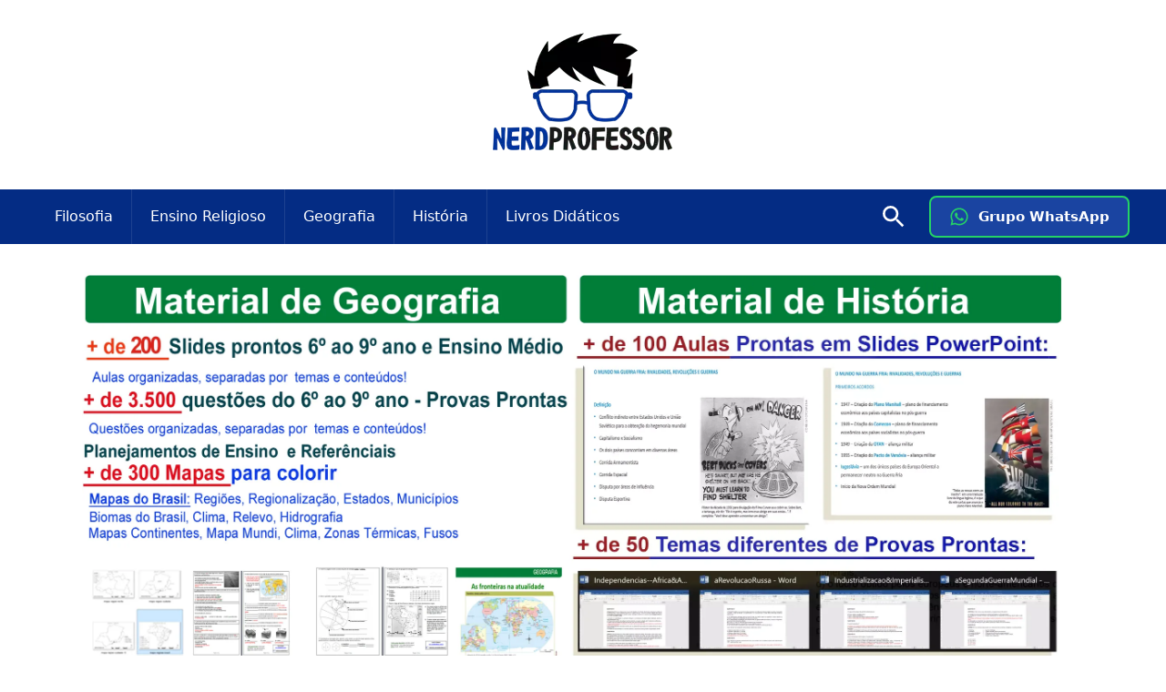

--- FILE ---
content_type: text/html; charset=UTF-8
request_url: https://nerdprofessor.com.br/blackfriday/
body_size: 25442
content:
<!DOCTYPE html><html lang="pt-BR"><head><meta charset="UTF-8"><meta name="viewport" content="width=device-width, initial-scale=1.0"><title>Black Friday NerdProfessor &#8211; Nerdprofessor</title><meta name='robots' content='max-image-preview:large' /><meta name="description" content="Filosofia São Cerca de 65 Slides Aulas em PowerPoint Prontas (Temas diferentes) Ver conteúdos de Filosofia  &gt;&gt;Clique aqui&lt;&lt; Ver conteúdos de História  &gt;&gt;Clique aqui&lt;&lt; Abaixo  print para demonstrar como estão organizados os arquivos que você receberá: 150 Aulas Prontas em Slides PowerPoint  PROVAS PRONTAS E RESPONDIDAS Clique abaixo para pagar com cartão ou boleto R$ 29,90 [&hellip;]" /><link rel="canonical" href="https://nerdprofessor.com.br/blackfriday/" /><meta name="robots" content="index, follow, max-image-preview:large, max-snippet:-1, max-video-preview:-1" /><link data-optimized="2" rel="stylesheet" href="https://nerdprofessor.com.br/wp-content/litespeed/css/22674b906fd25d4d10f06fae73ec851e.css?ver=5f306" /> <script type="text/javascript" src="https://nerdprofessor.com.br/wp-includes/js/jquery/jquery.min.js" id="jquery-core-js"></script> <!--[if lt IE 8]> <script type="text/javascript" src="https://nerdprofessor.com.br/wp-includes/js/json2.min.js" id="json2-js"></script> <![endif]--><link rel="https://api.w.org/" href="https://nerdprofessor.com.br/wp-json/" /><link rel="alternate" title="JSON" type="application/json" href="https://nerdprofessor.com.br/wp-json/wp/v2/pages/5307" /><link rel="EditURI" type="application/rsd+xml" title="RSD" href="https://nerdprofessor.com.br/xmlrpc.php?rsd" /><meta name="generator" content="WordPress 6.7.4" /><link rel="canonical" href="https://nerdprofessor.com.br/blackfriday/" /><link rel='shortlink' href='https://nerdprofessor.com.br/?p=5307' /><link rel="alternate" title="oEmbed (JSON)" type="application/json+oembed" href="https://nerdprofessor.com.br/wp-json/oembed/1.0/embed?url=https%3A%2F%2Fnerdprofessor.com.br%2Fblackfriday%2F" /><link rel="alternate" title="oEmbed (XML)" type="text/xml+oembed" href="https://nerdprofessor.com.br/wp-json/oembed/1.0/embed?url=https%3A%2F%2Fnerdprofessor.com.br%2Fblackfriday%2F&#038;format=xml" /><link rel="icon" href="https://nerdprofessor.com.br/wp-content/uploads/2026/01/cropped-iconenerd-32x32.png" sizes="32x32" /><link rel="icon" href="https://nerdprofessor.com.br/wp-content/uploads/2026/01/cropped-iconenerd-192x192.png" sizes="192x192" /><link rel="apple-touch-icon" href="https://nerdprofessor.com.br/wp-content/uploads/2026/01/cropped-iconenerd-180x180.png" /><meta name="msapplication-TileImage" content="https://nerdprofessor.com.br/wp-content/uploads/2026/01/cropped-iconenerd-270x270.png" /><meta name="generator" content="WordPress Download Manager 3.3.04" /></head><body class="page-template page-template-page_no_title page-template-page_no_title-php page page-id-5307 wp-custom-logo"><header id="masthead"><div style="padding: 20px; display: flex; justify-content: center;">
<a href="https://nerdprofessor.com.br/" rel="home" aria-label="Nerdprofessor - Sua Aula Pronta. Baixe, Imprima e Aplique
"><img width="216" height="161" src="https://nerdprofessor.com.br/wp-content/uploads/2017/01/logo-nerd.png.webp" class="custom-logo" alt="Logotipo Nerdprofessor" fetchpriority="high" decoding="async" /></a></div><div class="main-navigation-wrapper">
<button class="menu-toggle-nerd" id="menu-trigger">☰</button><nav class="main-nav-nerd" id="nerd-nav"><ul id="menu-menu-principal" class="menu"><li id="menu-item-12000" class="menu-item menu-item-type-taxonomy menu-item-object-category menu-item-12000"><a href="https://nerdprofessor.com.br/category/filosofia/">Filosofia</a></li><li id="menu-item-11999" class="menu-item menu-item-type-taxonomy menu-item-object-category menu-item-11999"><a href="https://nerdprofessor.com.br/category/ensino-religioso/">Ensino Religioso</a></li><li id="menu-item-12025" class="menu-item menu-item-type-taxonomy menu-item-object-category menu-item-12025"><a href="https://nerdprofessor.com.br/category/geografia-2/">Geografia</a></li><li id="menu-item-12026" class="menu-item menu-item-type-taxonomy menu-item-object-category menu-item-12026"><a href="https://nerdprofessor.com.br/category/historia/">História</a></li><li id="menu-item-12027" class="menu-item menu-item-type-taxonomy menu-item-object-category menu-item-12027"><a href="https://nerdprofessor.com.br/category/colecoes-didaticas/">Livros Didáticos</a></li></ul></nav><button class="btn-search-header" id="open-search" aria-label="Abrir pesquisa">
<svg viewBox="0 0 24 24"><path d="M15.5 14h-.79l-.28-.27A6.471 6.471 0 0 0 16 9.5 6.5 6.5 0 1 0 9.5 16c1.61 0 3.09-.59 4.23-1.57l.27.28v.79l5 4.99L20.49 19l-4.99-5zm-6 0C7.01 14 5 11.99 5 9.5S7.01 5 9.5 5 14 7.01 14 9.5 11.99 14 9.5 14z"/></svg>
</button>
<a href="https://chat.whatsapp.com/HiXgfm48wjA0r38RDlNoqy" class="btn-whatsapp-header" target="_blank" rel="noopener" aria-label="Entrar no Grupo do WhatsApp">
<svg viewBox="0 0 448 512"><path d="M380.9 97.1C339 55.1 283.2 32 223.9 32c-122.4 0-222 99.6-222 222 0 39.1 10.2 77.3 29.6 111L0 480l117.7-30.9c32.4 17.7 68.9 27 106.1 27h.1c122.3 0 224.1-99.6 224.1-222 0-59.3-25.2-115-67.1-157zm-157 341.6c-33.2 0-65.7-8.9-94-25.7l-6.7-4-69.8 18.3L72 359.2l-4.4-7c-18.5-29.4-28.2-63.3-28.2-98.2 0-101.7 82.8-184.5 184.6-184.5 49.3 0 95.6 19.2 130.4 54.1 34.8 34.9 56.2 81.2 56.1 130.5 0 101.8-84.9 184.6-186.6 184.6zm101.2-138.2c-5.5-2.8-32.8-16.2-37.9-18-5.1-1.9-8.8-2.8-12.5 2.8-3.7 5.6-14.3 18-17.6 21.8-3.2 3.7-6.5 4.2-12 1.4-5.5-2.8-23.2-8.5-44.2-27.1-16.4-14.6-27.4-32.7-30.6-38.2-3.2-5.6-.3-8.6 2.4-11.3 2.5-2.5 5.5-6.5 8.3-9.7 2.8-3.3 3.7-5.5 5.5-9.2 1.8-3.7.9-6.9-.5-9.7-1.4-2.8-12.5-30.1-17.1-41.2-4.5-10.8-9.1-9.3-12.5-9.5-3.2-.2-6.9-.2-10.6-.2-3.7 0-9.7 1.4-14.8 6.9-5.1 5.6-19.4 19-19.4 46.3 0 27.3 19.9 53.7 22.6 57.4 2.8 3.7 39.1 59.7 94.8 83.8 13.2 5.8 23.5 9.2 31.5 11.8 13.3 4.2 25.4 3.6 35 2.2 10.7-1.5 32.8-13.4 37.4-26.4 4.6-13 4.6-24.1 3.2-26.4-1.3-2.5-5-3.9-10.5-6.6z"/></svg>
<span>Grupo WhatsApp</span>
</a><div id="search-container-mobile"><form role="search" method="get" action="https://nerdprofessor.com.br/">
<input type="search" placeholder="Pesquisar..." value="" name="s" id="search-input-mobile">
<button type="button" class="close-search" id="close-search">X</button></form></div></div></header><div id="primary" class="content-area container" style="margin-top: 20px;"><main id="main" class="site-main"><article id="post-5307" class="post-5307 page type-page status-publish hentry"><div class="inside-article"><header class="entry-header" style="position: absolute; width: 1px; height: 1px; padding: 0; margin: -1px; overflow: hidden; clip: rect(0, 0, 0, 0); border: 0;"><h1 class="entry-title" itemprop="headline">Black Friday NerdProfessor</h1></header><div class="entry-content" itemprop="text"><h3 style="text-align: center;"><img decoding="async" class="alignnone size-full wp-image-5258" src="http://newsciencia.com.br/wp-content/uploads/2019/11/blackfriday.png" alt="" width="2362" height="1685" /><img decoding="async" class="alignnone wp-image-4571 size-full" src="https://nerdprofessor.com.br/wp-content/uploads/2018/03/promo2.png.webp" alt="" width="2364" height="957" srcset="https://nerdprofessor.com.br/wp-content/uploads/2018/03/promo2.png.webp 2364w, https://nerdprofessor.com.br/wp-content/uploads/2018/03/promo2-300x121.png.webp 300w, https://nerdprofessor.com.br/wp-content/uploads/2018/03/promo2-768x311.png.webp 768w, https://nerdprofessor.com.br/wp-content/uploads/2018/03/promo2-1024x415.png.webp 1024w, https://nerdprofessor.com.br/wp-content/uploads/2018/03/promo2-600x243.png.webp 600w, https://nerdprofessor.com.br/wp-content/uploads/2018/03/promo2-335x136.png.webp 335w" sizes="(max-width: 2364px) 100vw, 2364px" /></h3><h3>Filosofia São Cerca de 65 Slides Aulas em PowerPoint Prontas (Temas diferentes)</h3><h2 style="text-align: center;"><a href="https://nerdprofessor.com.br/filosofia" target="_blank" rel="noopener noreferrer">Ver conteúdos de Filosofia  &gt;&gt;Clique aqui&lt;&lt;</a></h2><h2 style="text-align: center;"><a href="https://nerdprofessor.com.br/historia" target="_blank" rel="noopener noreferrer">Ver conteúdos de História  &gt;&gt;Clique aqui&lt;&lt;</a></h2><h3 style="text-align: center;">Abaixo  <em>print</em> para demonstrar como estão organizados os arquivos que você receberá:</h3><p><img decoding="async" class="size-full wp-image-2921 aligncenter" src="https://nerdprofessor.com.br/wp-content/uploads/2017/03/newMAPAS.png.webp" alt="" width="2334" height="587" srcset="https://nerdprofessor.com.br/wp-content/uploads/2017/03/newMAPAS.png.webp 2334w, https://nerdprofessor.com.br/wp-content/uploads/2017/03/newMAPAS-300x75.png.webp 300w, https://nerdprofessor.com.br/wp-content/uploads/2017/03/newMAPAS-768x193.png.webp 768w, https://nerdprofessor.com.br/wp-content/uploads/2017/03/newMAPAS-1024x258.png.webp 1024w, https://nerdprofessor.com.br/wp-content/uploads/2017/03/newMAPAS-600x151.png.webp 600w" sizes="(max-width: 2334px) 100vw, 2334px" /></p><h2 style="text-align: center;">150 Aulas Prontas em Slides PowerPoint</h2><h4 style="text-align: center;"><img loading="lazy" decoding="async" class="alignnone size-full wp-image-2922" src="https://nerdprofessor.com.br/wp-content/uploads/2017/03/newMAPAS2.png.webp" alt="" width="2334" height="587" srcset="https://nerdprofessor.com.br/wp-content/uploads/2017/03/newMAPAS2.png.webp 2334w, https://nerdprofessor.com.br/wp-content/uploads/2017/03/newMAPAS2-300x75.png.webp 300w, https://nerdprofessor.com.br/wp-content/uploads/2017/03/newMAPAS2-768x193.png.webp 768w, https://nerdprofessor.com.br/wp-content/uploads/2017/03/newMAPAS2-1024x258.png.webp 1024w, https://nerdprofessor.com.br/wp-content/uploads/2017/03/newMAPAS2-600x151.png.webp 600w" sizes="auto, (max-width: 2334px) 100vw, 2334px" /></h4><h2 style="text-align: center;"> PROVAS PRONTAS E RESPONDIDAS</h2><h2 style="text-align: center;"><span style="color: #0000ff;">Clique abaixo para pagar com cartão ou boleto<span style="color: #ff0000;"> R$ 29,90</span></span></h2><h3 style="text-align: center;">Material Digital Entrega Via Download</h3><p style="text-align: center;"><a href="https://pag.ae/7VtoVdCCQ"><img loading="lazy" decoding="async" class="alignnone wp-image-2848 size-full" src="https://nerdprofessor.com.br/wp-content/uploads/2017/03/botaocomprar.jpg.webp" alt="" width="450" height="200" srcset="https://nerdprofessor.com.br/wp-content/uploads/2017/03/botaocomprar.jpg.webp 450w, https://nerdprofessor.com.br/wp-content/uploads/2017/03/botaocomprar-300x133.jpg.webp 300w" sizes="auto, (max-width: 450px) 100vw, 450px" /></a></p><h4 style="text-align: center;">BANCO DE QUESTÕES &#8211; NÃO É CÓPIA DA INTERNET</h4><p><img loading="lazy" decoding="async" class="size-full wp-image-2924 aligncenter" src="https://nerdprofessor.com.br/wp-content/uploads/2017/03/PROVASSS.png.webp" alt="" width="2334" height="587" srcset="https://nerdprofessor.com.br/wp-content/uploads/2017/03/PROVASSS.png.webp 2334w, https://nerdprofessor.com.br/wp-content/uploads/2017/03/PROVASSS-300x75.png.webp 300w, https://nerdprofessor.com.br/wp-content/uploads/2017/03/PROVASSS-768x193.png.webp 768w, https://nerdprofessor.com.br/wp-content/uploads/2017/03/PROVASSS-1024x258.png.webp 1024w, https://nerdprofessor.com.br/wp-content/uploads/2017/03/PROVASSS-600x151.png.webp 600w" sizes="auto, (max-width: 2334px) 100vw, 2334px" /></p><h3 style="text-align: center;">Cruzadinhas Vários Temas</h3><p><a href="https://nerdprofessor.com.br/wp-content/uploads/2017/03/cruzadinhas.png"><img loading="lazy" decoding="async" class="size-full wp-image-3059 aligncenter" src="https://nerdprofessor.com.br/wp-content/uploads/2017/03/cruzadinhas.png.webp" alt="" width="2334" height="587" srcset="https://nerdprofessor.com.br/wp-content/uploads/2017/03/cruzadinhas.png.webp 2334w, https://nerdprofessor.com.br/wp-content/uploads/2017/03/cruzadinhas-300x75.png.webp 300w, https://nerdprofessor.com.br/wp-content/uploads/2017/03/cruzadinhas-768x193.png.webp 768w, https://nerdprofessor.com.br/wp-content/uploads/2017/03/cruzadinhas-1024x258.png.webp 1024w, https://nerdprofessor.com.br/wp-content/uploads/2017/03/cruzadinhas-600x151.png.webp 600w" sizes="auto, (max-width: 2334px) 100vw, 2334px" /></a></p><h3 style="text-align: center;">Planejamentos de Ensino 6º ao 9º ano e Ensino Médio</h3><p><a href="https://nerdprofessor.com.br/wp-content/uploads/2017/03/planejamentos.png"><img loading="lazy" decoding="async" class="size-full wp-image-3065 aligncenter" src="https://nerdprofessor.com.br/wp-content/uploads/2017/03/planejamentos.png.webp" alt="" width="2334" height="587" srcset="https://nerdprofessor.com.br/wp-content/uploads/2017/03/planejamentos.png.webp 2334w, https://nerdprofessor.com.br/wp-content/uploads/2017/03/planejamentos-300x75.png.webp 300w, https://nerdprofessor.com.br/wp-content/uploads/2017/03/planejamentos-768x193.png.webp 768w, https://nerdprofessor.com.br/wp-content/uploads/2017/03/planejamentos-1024x258.png.webp 1024w, https://nerdprofessor.com.br/wp-content/uploads/2017/03/planejamentos-600x151.png.webp 600w" sizes="auto, (max-width: 2334px) 100vw, 2334px" /></a></p><p><span style="color: #ff0000;"><strong>Atenção:</strong> </span>Os planejamentos podem variar os conteúdos de estado para estado ou de municípios ou sistemas educacionais, os modelos seguem as sequências adotadas pelas editoras, Saraiva, Positivo, Moderna, FTD, Leya, Scipione e Ática.</p><h3 style="text-align: center;"><span style="color: #ff0000;">18 JOGOS GRÁTIS</span> DE DOMINÓ, BARALHO  e BINGOS PRONTOS PARA IMPRIMIR E JOGAR</h3><p><img loading="lazy" decoding="async" class="size-full wp-image-3499 aligncenter" src="https://nerdprofessor.com.br/wp-content/uploads/2017/03/newMAPAS-1.png.webp" alt="" width="2334" height="587" srcset="https://nerdprofessor.com.br/wp-content/uploads/2017/03/newMAPAS-1.png.webp 2334w, https://nerdprofessor.com.br/wp-content/uploads/2017/03/newMAPAS-1-300x75.png.webp 300w, https://nerdprofessor.com.br/wp-content/uploads/2017/03/newMAPAS-1-768x193.png.webp 768w, https://nerdprofessor.com.br/wp-content/uploads/2017/03/newMAPAS-1-1024x258.png.webp 1024w, https://nerdprofessor.com.br/wp-content/uploads/2017/03/newMAPAS-1-600x151.png.webp 600w" sizes="auto, (max-width: 2334px) 100vw, 2334px" /></p><h2 style="text-align: center;">Entrega: Via Download  &#8211; Material Digital</h2><h3 style="text-align: center;">QUEM SOU EU?</h3><h3 style="text-align: justify;">Cleiton Araújo</h3><p style="text-align: justify;">Sou professor de Geografia na Rede Pública de Educação do Estado de Rondônia há 7 anos, e mestrando em Ciências da Educação pela Universidad Columbia,  organizei o material didático de Geografia baseado no cotidiano, já lecionei em todos os níveis 6º ao 9º ano e Ensino Médio, sempre estive em contato com as mídias digitais relacionadas a área de geografia, sou apaixonado por imagens, ilustrações, e mapas mudos, e isto resultou  na organização e seleção deste material, que não deixa nenhum conteúdo a desejar.</p><p style="text-align: justify;">O Material é excelente! Possui qualidade 100% de resolução! Não se trata de cópias da internet.</p><p style="text-align: justify;">Mapas Exclusivos e produzidos por mim ao longo dos anos utilizando o sistema Qgis, conforme podem ser conferidos aqui no site.</p><h3 style="text-align: center;">  <span style="color: #0000ff;"><strong>Telefone/Whats (69) <span style="color: #0000ff;">9 9386-5629 </span></strong></span></h3><h1 style="text-align: center;">Valor do Material Completo + Jogos + Bingo de Geografia :</h1><h1 style="text-align: center;"><span style="color: #0000ff;"> R$ 29,90</span></h1><h4>Formas de Pagamento:</h4><ul><li style="text-align: justify;"><h3><strong><span style="color: #0000ff;">Pagseguro Uol:</span>  Boleto Bancário </strong><span style="color: #000000;">e Cartão de Crédito</span></h3></li><li style="text-align: justify;"><h4><span style="color: #333333;">Depósito ou Transferência Bancária</span></h4></li><li style="text-align: left;"><span style="color: #333333;"> <strong>Banco do Brasil:</strong></span></li><li style="text-align: left;">AG: 0204-6</li><li style="text-align: left;">CC: 51.275-3</li><li style="text-align: left;">Favorecido: Cleiton Aparecido de Araújo Afonso</li></ul><h2 style="text-align: center;"><span style="color: #0000ff;">Clique abaixo para pagar com cartão ou boleto<span style="color: #ff0000;"> R$ 29,90</span></span></h2><h3 style="text-align: center;">Entrega Via Download</h3><p style="text-align: center;"><a href="https://pag.ae/7VtoVdCCQ"><img loading="lazy" decoding="async" class="alignnone wp-image-2848 size-full" src="https://nerdprofessor.com.br/wp-content/uploads/2017/03/botaocomprar.jpg.webp" alt="" width="450" height="200" srcset="https://nerdprofessor.com.br/wp-content/uploads/2017/03/botaocomprar.jpg.webp 450w, https://nerdprofessor.com.br/wp-content/uploads/2017/03/botaocomprar-300x133.jpg.webp 300w" sizes="auto, (max-width: 450px) 100vw, 450px" /></a></p><h3></h3><blockquote><p style="text-align: center;"><span style="color: #000000;">Se for fazer pagamento por depósito ou transferência envie um e-mail para <span style="color: #0000ff;">cleiton1985@gmail.com</span></span></p><p style="text-align: center;"><span style="color: #000000;">ou <strong><span style="color: #0000ff;">Whats (69) 9 9386-5629</span></strong> para confirmar o pagamento e entrega.</span></p></blockquote><h1 style="text-align: center;">Forma de Entrega:</h1><blockquote><p style="text-align: center;"><span style="color: #000000;">Imediatamente via link para Download enviado para o seu e-mail (Pagseguro Uol)    </span></p><p style="text-align: center;"><span style="color: #000000;">ou  via contato informado por  <strong><span style="color: #0000ff;">Whatssap (69) 9 9386-5629</span> </strong> como preferir!</span></p></blockquote><h3 style="text-align: center;">PERGUNTAS E DÚVIDAS?</h3><p style="text-align: center;">Clique nas dúvidas mais comuns abaixo:</p><p>&nbsp;</p><p style="text-align: left;">[accordion title=&#8217;Qual prazo de utilização do material&#8217; open=&#8217;false&#8217;]<p style="text-align: left;">O acesso é permanente por um ano com o conteúdo disponível 24 horas online. Após este prazo é necessário renovação.</p><p style="text-align: left;">[accordion title=&#8217;Qual a forma de Entrega?&#8217; open=&#8217;false&#8217;]<p style="text-align: left;">A entrega é realizada através de um login e senha enviado para o seu e-mail após efetuar a compra. Ao acessar você poderá baixar todo o material no seu computador.</p><p style="text-align: left;">[/accordion]<p style="text-align: left;">[accordion title=&#8217;Qual o conteúdo do material?&#8217; open=&#8217;false&#8217;]<p style="text-align: left;">Questões Resolvidas de Nível Fácil, Médio e Difícil  &#8211; 6º ao 9º ano Ensino Fundamental</p><p style="text-align: left;">Aulas Slides em Formato PowerPoint ilustrações/imagens/texto &#8211; 6º ao 9º ano Ensino Fundamental</p><p style="text-align: left;">Mapas para Colorir &#8211; 6º ao 9º ano Ensino Fundamental</p><p style="text-align: left;">[/accordion]<p style="text-align: left;">[accordion title=&#8217;Possui material para o Ensino Médio?&#8217; open=&#8217;false&#8217;]<p>O Material está organizado de acordo com os conteúdos do Ensino Fundamental. Porém, o mesmo material pode ser utilizado tanto no Ensino  Fundamental e no Ensino Médio, visto que é o mesmo conteúdo, e que as questões estão em níveis fácil, médio e difícil.</p><p style="text-align: left;">[/accordion]<p style="text-align: left;">[accordion title=&#8217;É seguro comprar?&#8217; open=&#8217;false&#8217;]<p>O pagamento através do PAGSEGURO UOL é seguro e protegido, o cliente pode pagar no cartão de crédito ou boleto bancário. O pagamento é exclusivamente realizado ao UOL,  você recebe o produto imediatamente por compra realizada no cartão de crédito ou quando confirmado o pagamento do Boleto Bancário.</p><p>Pagamentos via depósito ou transferência na minha conta corrente do Banco do Brasil, é necessário confirmar o pagamento por Whats ou E-mail, para receber o produto.</p><p style="text-align: left;">[/accordion]<p style="text-align: left;">[accordion title=&#8217;Qual é o formato dos arquivos?&#8217; open=&#8217;false&#8217;]<p style="text-align: left;">As aulas em slides estão em formato PowerPoint.</p><p style="text-align: left;">As questões  estão em formato Word.</p><p style="text-align: left;">Os mapas estão em formato de imagem.</p><p style="text-align: left;">[/accordion]<p style="text-align: left;">[accordion title=&#8217;Como está organizado os arquivos&#8217; open=&#8217;false&#8217;]<p style="text-align: left;">Os arquivos estão organizados por série e bimestres/unidades.</p><p style="text-align: left;">As aulas estão organizadas por conteúdo e série.</p><p style="text-align: left;">Os mapas estão organizados por categorias em pastas (Exemplos: Continentes, Brasil, Estados, Clima, Regiões, etc.)</p><p style="text-align: left;">[/accordion]<p style="text-align: left;">[accordion title=&#8217;Preciso acessar sempre o site para usar o material&#8217; open=&#8217;false&#8217;]<p>Não, ao baixar o material no seu computador, ele é seu.</p><p style="text-align: left;">[/accordion]</div></div></article></main></div><footer class="site-footer"><div class="footer-container"><div class="footer-content"><nav class="footer-nav">
<a href="">Política de Privacidade</a>
<span class="footer-sep">|</span>
<a href="https://nerdprofessor.com.br/contato">Fale Conosco</a></nav><div class="footer-info"><p>
&copy; 2026
<strong>Nerdprofessor</strong>.
Todos os direitos reservados.</p></div></div></div></footer><div id="fb-root"></div> <script type="text/html" id="tmpl-media-frame"><div class="media-frame-title" id="media-frame-title"></div>
		<h2 class="media-frame-menu-heading">Ações</h2>
		<button type="button" class="button button-link media-frame-menu-toggle" aria-expanded="false">
			Menu			<span class="dashicons dashicons-arrow-down" aria-hidden="true"></span>
		</button>
		<div class="media-frame-menu"></div>
		<div class="media-frame-tab-panel">
			<div class="media-frame-router"></div>
			<div class="media-frame-content"></div>
		</div>
		<h2 class="media-frame-actions-heading screen-reader-text">
		Ações com as mídias selecionadas		</h2>
		<div class="media-frame-toolbar"></div>
		<div class="media-frame-uploader"></div></script> <script type="text/html" id="tmpl-media-modal"><div tabindex="0" class="media-modal wp-core-ui" role="dialog" aria-labelledby="media-frame-title">
			<# if ( data.hasCloseButton ) { #>
				<button type="button" class="media-modal-close"><span class="media-modal-icon"><span class="screen-reader-text">
					Fechar janela				</span></span></button>
			<# } #>
			<div class="media-modal-content" role="document"></div>
		</div>
		<div class="media-modal-backdrop"></div></script> <script type="text/html" id="tmpl-uploader-window"><div class="uploader-window-content">
			<div class="uploader-editor-title">Solte arquivos aqui para enviar</div>
		</div></script> <script type="text/html" id="tmpl-uploader-editor"><div class="uploader-editor-content">
			<div class="uploader-editor-title">Solte arquivos aqui para enviar</div>
		</div></script> <script type="text/html" id="tmpl-uploader-inline"><# var messageClass = data.message ? 'has-upload-message' : 'no-upload-message'; #>
		<# if ( data.canClose ) { #>
		<button class="close dashicons dashicons-no"><span class="screen-reader-text">
			Fechar janela de envio		</span></button>
		<# } #>
		<div class="uploader-inline-content {{ messageClass }}">
		<# if ( data.message ) { #>
			<h2 class="upload-message">{{ data.message }}</h2>
		<# } #>
					<div class="upload-ui">
				<h2 class="upload-instructions drop-instructions">Solte arquivos aqui para enviar</h2>
				<p class="upload-instructions drop-instructions">ou</p>
				<button type="button" class="browser button button-hero" aria-labelledby="post-upload-info">Selecionar arquivos</button>
			</div>

			<div class="upload-inline-status"></div>

			<div class="post-upload-ui" id="post-upload-info">
				
				<p class="max-upload-size">
				Tamanho máximo de upload de arquivo: 3 GB.				</p>

				<# if ( data.suggestedWidth && data.suggestedHeight ) { #>
					<p class="suggested-dimensions">
						Dimensões sugeridas para a imagem: {{data.suggestedWidth}} por {{data.suggestedHeight}} píxeis.					</p>
				<# } #>

							</div>
				</div></script> <script type="text/html" id="tmpl-media-library-view-switcher"><a href="https://nerdprofessor.com.br/wp-admin/upload.php?mode=list" class="view-list">
			<span class="screen-reader-text">
				Lista			</span>
		</a>
		<a href="https://nerdprofessor.com.br/wp-admin/upload.php?mode=grid" class="view-grid current" aria-current="page">
			<span class="screen-reader-text">
				Visualização em grade			</span>
		</a></script> <script type="text/html" id="tmpl-uploader-status"><h2>Enviando</h2>

		<div class="media-progress-bar"><div></div></div>
		<div class="upload-details">
			<span class="upload-count">
				<span class="upload-index"></span> / <span class="upload-total"></span>
			</span>
			<span class="upload-detail-separator">&ndash;</span>
			<span class="upload-filename"></span>
		</div>
		<div class="upload-errors"></div>
		<button type="button" class="button upload-dismiss-errors">Dispensar erros</button></script> <script type="text/html" id="tmpl-uploader-status-error"><span class="upload-error-filename">{{{ data.filename }}}</span>
		<span class="upload-error-message">{{ data.message }}</span></script> <script type="text/html" id="tmpl-edit-attachment-frame"><div class="edit-media-header">
			<button class="left dashicons"<# if ( ! data.hasPrevious ) { #> disabled<# } #>><span class="screen-reader-text">Editar mídia anterior</span></button>
			<button class="right dashicons"<# if ( ! data.hasNext ) { #> disabled<# } #>><span class="screen-reader-text">Editar próxima mídia</span></button>
			<button type="button" class="media-modal-close"><span class="media-modal-icon"><span class="screen-reader-text">Fechar janela</span></span></button>
		</div>
		<div class="media-frame-title"></div>
		<div class="media-frame-content"></div></script> <script type="text/html" id="tmpl-attachment-details-two-column"><div class="attachment-media-view {{ data.orientation }}">
						<h2 class="screen-reader-text">Pré-visualização de anexo</h2>
			<div class="thumbnail thumbnail-{{ data.type }}">
				<# if ( data.uploading ) { #>
					<div class="media-progress-bar"><div></div></div>
				<# } else if ( data.sizes && data.sizes.full ) { #>
					<img class="details-image" src="{{ data.sizes.full.url }}" draggable="false" alt="" />
				<# } else if ( data.sizes && data.sizes.large ) { #>
					<img class="details-image" src="{{ data.sizes.large.url }}" draggable="false" alt="" />
				<# } else if ( -1 === jQuery.inArray( data.type, [ 'audio', 'video' ] ) ) { #>
					<img class="details-image icon" src="{{ data.icon }}" draggable="false" alt="" />
				<# } #>

				<# if ( 'audio' === data.type ) { #>
				<div class="wp-media-wrapper wp-audio">
					<audio style="visibility: hidden" controls class="wp-audio-shortcode" width="100%" preload="none">
						<source type="{{ data.mime }}" src="{{ data.url }}" />
					</audio>
				</div>
				<# } else if ( 'video' === data.type ) {
					var w_rule = '';
					if ( data.width ) {
						w_rule = 'width: ' + data.width + 'px;';
					} else if ( wp.media.view.settings.contentWidth ) {
						w_rule = 'width: ' + wp.media.view.settings.contentWidth + 'px;';
					}
				#>
				<div style="{{ w_rule }}" class="wp-media-wrapper wp-video">
					<video controls="controls" class="wp-video-shortcode" preload="metadata"
						<# if ( data.width ) { #>width="{{ data.width }}"<# } #>
						<# if ( data.height ) { #>height="{{ data.height }}"<# } #>
						<# if ( data.image && data.image.src !== data.icon ) { #>poster="{{ data.image.src }}"<# } #>>
						<source type="{{ data.mime }}" src="{{ data.url }}" />
					</video>
				</div>
				<# } #>

				<div class="attachment-actions">
					<# if ( 'image' === data.type && ! data.uploading && data.sizes && data.can.save ) { #>
					<button type="button" class="button edit-attachment">Editar imagem</button>
					<# } else if ( 'pdf' === data.subtype && data.sizes ) { #>
					<p>Prévia do documento</p>
					<# } #>
				</div>
			</div>
		</div>
		<div class="attachment-info">
			<span class="settings-save-status" role="status">
				<span class="spinner"></span>
				<span class="saved">Salvo.</span>
			</span>
			<div class="details">
				<h2 class="screen-reader-text">
					Detalhes				</h2>
				<div class="uploaded"><strong>Upload feito em:</strong> {{ data.dateFormatted }}</div>
				<div class="uploaded-by">
					<strong>Enviado por:</strong>
						<# if ( data.authorLink ) { #>
							<a href="{{ data.authorLink }}">{{ data.authorName }}</a>
						<# } else { #>
							{{ data.authorName }}
						<# } #>
				</div>
				<# if ( data.uploadedToTitle ) { #>
					<div class="uploaded-to">
						<strong>Enviado em:</strong>
						<# if ( data.uploadedToLink ) { #>
							<a href="{{ data.uploadedToLink }}">{{ data.uploadedToTitle }}</a>
						<# } else { #>
							{{ data.uploadedToTitle }}
						<# } #>
					</div>
				<# } #>
				<div class="filename"><strong>Nome do arquivo:</strong> {{ data.filename }}</div>
				<div class="file-type"><strong>Tipo do arquivo:</strong> {{ data.mime }}</div>
				<div class="file-size"><strong>Tamanho do arquivo:</strong> {{ data.filesizeHumanReadable }}</div>
				<# if ( 'image' === data.type && ! data.uploading ) { #>
					<# if ( data.width && data.height ) { #>
						<div class="dimensions"><strong>Dimensões</strong>
							{{ data.width }} por {{ data.height }} píxeis						</div>
					<# } #>

					<# if ( data.originalImageURL && data.originalImageName ) { #>
						<div class="word-wrap-break-word">
							<strong>Imagem original:</strong>
							<a href="{{ data.originalImageURL }}">{{data.originalImageName}}</a>
						</div>
					<# } #>
				<# } #>

				<# if ( data.fileLength && data.fileLengthHumanReadable ) { #>
					<div class="file-length"><strong>Tamanho:</strong>
						<span aria-hidden="true">{{ data.fileLengthHumanReadable }}</span>
						<span class="screen-reader-text">{{ data.fileLengthHumanReadable }}</span>
					</div>
				<# } #>

				<# if ( 'audio' === data.type && data.meta.bitrate ) { #>
					<div class="bitrate">
						<strong>Taxa de bits</strong> {{ Math.round( data.meta.bitrate / 1000 ) }}kb/s
						<# if ( data.meta.bitrate_mode ) { #>
						{{ ' ' + data.meta.bitrate_mode.toUpperCase() }}
						<# } #>
					</div>
				<# } #>

				<# if ( data.mediaStates ) { #>
					<div class="media-states"><strong>Usado como:</strong> {{ data.mediaStates }}</div>
				<# } #>

				<div class="compat-meta">
					<# if ( data.compat && data.compat.meta ) { #>
						{{{ data.compat.meta }}}
					<# } #>
				</div>
			</div>

			<div class="settings">
				<# var maybeReadOnly = data.can.save || data.allowLocalEdits ? '' : 'readonly'; #>
				<# if ( 'image' === data.type ) { #>
					<span class="setting alt-text has-description" data-setting="alt">
						<label for="attachment-details-two-column-alt-text" class="name">Texto alternativo</label>
						<textarea id="attachment-details-two-column-alt-text" aria-describedby="alt-text-description" {{ maybeReadOnly }}>{{ data.alt }}</textarea>
					</span>
					<p class="description" id="alt-text-description"><a href="https://www.w3.org/WAI/tutorials/images/decision-tree/" target="_blank">Descreva a finalidade da imagem<span class="screen-reader-text"> (abrir em uma nova aba)</span></a>. Deixe em branco se a imagem é apenas decorativa.</p>
				<# } #>
								<span class="setting" data-setting="title">
					<label for="attachment-details-two-column-title" class="name">Título</label>
					<input type="text" id="attachment-details-two-column-title" value="{{ data.title }}" {{ maybeReadOnly }} />
				</span>
								<# if ( 'audio' === data.type ) { #>
								<span class="setting" data-setting="artist">
					<label for="attachment-details-two-column-artist" class="name">Artista</label>
					<input type="text" id="attachment-details-two-column-artist" value="{{ data.artist || data.meta.artist || '' }}" />
				</span>
								<span class="setting" data-setting="album">
					<label for="attachment-details-two-column-album" class="name">Álbum</label>
					<input type="text" id="attachment-details-two-column-album" value="{{ data.album || data.meta.album || '' }}" />
				</span>
								<# } #>
				<span class="setting" data-setting="caption">
					<label for="attachment-details-two-column-caption" class="name">Legenda</label>
					<textarea id="attachment-details-two-column-caption" {{ maybeReadOnly }}>{{ data.caption }}</textarea>
				</span>
				<span class="setting" data-setting="description">
					<label for="attachment-details-two-column-description" class="name">Descrição</label>
					<textarea id="attachment-details-two-column-description" {{ maybeReadOnly }}>{{ data.description }}</textarea>
				</span>
				<span class="setting" data-setting="url">
					<label for="attachment-details-two-column-copy-link" class="name">URL do arquivo:</label>
					<input type="text" class="attachment-details-copy-link" id="attachment-details-two-column-copy-link" value="{{ data.url }}" readonly />
					<span class="copy-to-clipboard-container">
						<button type="button" class="button button-small copy-attachment-url" data-clipboard-target="#attachment-details-two-column-copy-link">Copiar URL para área de transferência</button>
						<span class="success hidden" aria-hidden="true">Copiado!</span>
					</span>
				</span>
				<div class="attachment-compat"></div>
			</div>

			<div class="actions">
				<# if ( data.link ) { #>
										<a class="view-attachment" href="{{ data.link }}">Ver página de anexo</a>
				<# } #>
				<# if ( data.can.save ) { #>
					<# if ( data.link ) { #>
						<span class="links-separator">|</span>
					<# } #>
					<a href="{{ data.editLink }}">Editar mais detalhes</a>
				<# } #>
				<# if ( data.can.save && data.link ) { #>
					<span class="links-separator">|</span>
					<a href="{{ data.url }}" download>Baixar arquivo</a>
				<# } #>
				<# if ( ! data.uploading && data.can.remove ) { #>
					<# if ( data.link || data.can.save ) { #>
						<span class="links-separator">|</span>
					<# } #>
											<button type="button" class="button-link delete-attachment">Excluir permanentemente</button>
									<# } #>
			</div>
		</div></script> <script type="text/html" id="tmpl-attachment"><div class="attachment-preview js--select-attachment type-{{ data.type }} subtype-{{ data.subtype }} {{ data.orientation }}">
			<div class="thumbnail">
				<# if ( data.uploading ) { #>
					<div class="media-progress-bar"><div style="width: {{ data.percent }}%"></div></div>
				<# } else if ( 'image' === data.type && data.size && data.size.url ) { #>
					<div class="centered">
						<img src="{{ data.size.url }}" draggable="false" alt="" />
					</div>
				<# } else { #>
					<div class="centered">
						<# if ( data.image && data.image.src && data.image.src !== data.icon ) { #>
							<img src="{{ data.image.src }}" class="thumbnail" draggable="false" alt="" />
						<# } else if ( data.sizes ) { 
								if ( data.sizes.medium ) { #>
									<img src="{{ data.sizes.medium.url }}" class="thumbnail" draggable="false" alt="" />
								<# } else { #>
									<img src="{{ data.sizes.full.url }}" class="thumbnail" draggable="false" alt="" />
								<# } #>
						<# } else { #>
							<img src="{{ data.icon }}" class="icon" draggable="false" alt="" />
						<# } #>
					</div>
					<div class="filename">
						<div>{{ data.filename }}</div>
					</div>
				<# } #>
			</div>
			<# if ( data.buttons.close ) { #>
				<button type="button" class="button-link attachment-close media-modal-icon"><span class="screen-reader-text">
					Remover				</span></button>
			<# } #>
		</div>
		<# if ( data.buttons.check ) { #>
			<button type="button" class="check" tabindex="-1"><span class="media-modal-icon"></span><span class="screen-reader-text">
				Desmarcar			</span></button>
		<# } #>
		<#
		var maybeReadOnly = data.can.save || data.allowLocalEdits ? '' : 'readonly';
		if ( data.describe ) {
			if ( 'image' === data.type ) { #>
				<input type="text" value="{{ data.caption }}" class="describe" data-setting="caption"
					aria-label="Legenda"
					placeholder="Legenda&hellip;" {{ maybeReadOnly }} />
			<# } else { #>
				<input type="text" value="{{ data.title }}" class="describe" data-setting="title"
					<# if ( 'video' === data.type ) { #>
						aria-label="Título do vídeo"
						placeholder="Título do vídeo&hellip;"
					<# } else if ( 'audio' === data.type ) { #>
						aria-label="Título do áudio"
						placeholder="Título do áudio&hellip;"
					<# } else { #>
						aria-label="Título da mídia"
						placeholder="Título da mídia&hellip;"
					<# } #> {{ maybeReadOnly }} />
			<# }
		} #></script> <script type="text/html" id="tmpl-attachment-details"><h2>
			Detalhes do anexo			<span class="settings-save-status" role="status">
				<span class="spinner"></span>
				<span class="saved">Salvo.</span>
			</span>
		</h2>
		<div class="attachment-info">

			<# if ( 'audio' === data.type ) { #>
				<div class="wp-media-wrapper wp-audio">
					<audio style="visibility: hidden" controls class="wp-audio-shortcode" width="100%" preload="none">
						<source type="{{ data.mime }}" src="{{ data.url }}" />
					</audio>
				</div>
			<# } else if ( 'video' === data.type ) {
				var w_rule = '';
				if ( data.width ) {
					w_rule = 'width: ' + data.width + 'px;';
				} else if ( wp.media.view.settings.contentWidth ) {
					w_rule = 'width: ' + wp.media.view.settings.contentWidth + 'px;';
				}
			#>
				<div style="{{ w_rule }}" class="wp-media-wrapper wp-video">
					<video controls="controls" class="wp-video-shortcode" preload="metadata"
						<# if ( data.width ) { #>width="{{ data.width }}"<# } #>
						<# if ( data.height ) { #>height="{{ data.height }}"<# } #>
						<# if ( data.image && data.image.src !== data.icon ) { #>poster="{{ data.image.src }}"<# } #>>
						<source type="{{ data.mime }}" src="{{ data.url }}" />
					</video>
				</div>
			<# } else { #>
				<div class="thumbnail thumbnail-{{ data.type }}">
					<# if ( data.uploading ) { #>
						<div class="media-progress-bar"><div></div></div>
					<# } else if ( 'image' === data.type && data.size && data.size.url ) { #>
						<img src="{{ data.size.url }}" draggable="false" alt="" />
					<# } else { #>
						<img src="{{ data.icon }}" class="icon" draggable="false" alt="" />
					<# } #>
				</div>
			<# } #>

			<div class="details">
				<div class="filename">{{ data.filename }}</div>
				<div class="uploaded">{{ data.dateFormatted }}</div>

				<div class="file-size">{{ data.filesizeHumanReadable }}</div>
				<# if ( 'image' === data.type && ! data.uploading ) { #>
					<# if ( data.width && data.height ) { #>
						<div class="dimensions">
							{{ data.width }} por {{ data.height }} píxeis						</div>
					<# } #>

					<# if ( data.originalImageURL && data.originalImageName ) { #>
						<div class="word-wrap-break-word">
							Imagem original:							<a href="{{ data.originalImageURL }}">{{data.originalImageName}}</a>
						</div>
					<# } #>

					<# if ( data.can.save && data.sizes ) { #>
						<a class="edit-attachment" href="{{ data.editLink }}&amp;image-editor" target="_blank">Editar imagem</a>
					<# } #>
				<# } #>

				<# if ( data.fileLength && data.fileLengthHumanReadable ) { #>
					<div class="file-length">Tamanho:						<span aria-hidden="true">{{ data.fileLengthHumanReadable }}</span>
						<span class="screen-reader-text">{{ data.fileLengthHumanReadable }}</span>
					</div>
				<# } #>

				<# if ( data.mediaStates ) { #>
					<div class="media-states"><strong>Usado como:</strong> {{ data.mediaStates }}</div>
				<# } #>

				<# if ( ! data.uploading && data.can.remove ) { #>
											<button type="button" class="button-link delete-attachment">Excluir permanentemente</button>
									<# } #>

				<div class="compat-meta">
					<# if ( data.compat && data.compat.meta ) { #>
						{{{ data.compat.meta }}}
					<# } #>
				</div>
			</div>
		</div>
		<# var maybeReadOnly = data.can.save || data.allowLocalEdits ? '' : 'readonly'; #>
		<# if ( 'image' === data.type ) { #>
			<span class="setting alt-text has-description" data-setting="alt">
				<label for="attachment-details-alt-text" class="name">Texto alternativo</label>
				<textarea id="attachment-details-alt-text" aria-describedby="alt-text-description" {{ maybeReadOnly }}>{{ data.alt }}</textarea>
			</span>
			<p class="description" id="alt-text-description"><a href="https://www.w3.org/WAI/tutorials/images/decision-tree/" target="_blank">Descreva a finalidade da imagem<span class="screen-reader-text"> (abrir em uma nova aba)</span></a>. Deixe em branco se a imagem é apenas decorativa.</p>
		<# } #>
				<span class="setting" data-setting="title">
			<label for="attachment-details-title" class="name">Título</label>
			<input type="text" id="attachment-details-title" value="{{ data.title }}" {{ maybeReadOnly }} />
		</span>
				<# if ( 'audio' === data.type ) { #>
				<span class="setting" data-setting="artist">
			<label for="attachment-details-artist" class="name">Artista</label>
			<input type="text" id="attachment-details-artist" value="{{ data.artist || data.meta.artist || '' }}" />
		</span>
				<span class="setting" data-setting="album">
			<label for="attachment-details-album" class="name">Álbum</label>
			<input type="text" id="attachment-details-album" value="{{ data.album || data.meta.album || '' }}" />
		</span>
				<# } #>
		<span class="setting" data-setting="caption">
			<label for="attachment-details-caption" class="name">Legenda</label>
			<textarea id="attachment-details-caption" {{ maybeReadOnly }}>{{ data.caption }}</textarea>
		</span>
		<span class="setting" data-setting="description">
			<label for="attachment-details-description" class="name">Descrição</label>
			<textarea id="attachment-details-description" {{ maybeReadOnly }}>{{ data.description }}</textarea>
		</span>
		<span class="setting" data-setting="url">
			<label for="attachment-details-copy-link" class="name">URL do arquivo:</label>
			<input type="text" class="attachment-details-copy-link" id="attachment-details-copy-link" value="{{ data.url }}" readonly />
			<div class="copy-to-clipboard-container">
				<button type="button" class="button button-small copy-attachment-url" data-clipboard-target="#attachment-details-copy-link">Copiar URL para área de transferência</button>
				<span class="success hidden" aria-hidden="true">Copiado!</span>
			</div>
		</span></script> <script type="text/html" id="tmpl-media-selection"><div class="selection-info">
			<span class="count"></span>
			<# if ( data.editable ) { #>
				<button type="button" class="button-link edit-selection">Editar seleção</button>
			<# } #>
			<# if ( data.clearable ) { #>
				<button type="button" class="button-link clear-selection">Limpar</button>
			<# } #>
		</div>
		<div class="selection-view"></div></script> <script type="text/html" id="tmpl-attachment-display-settings"><h2>Configurações de exibição do anexo</h2>

		<# if ( 'image' === data.type ) { #>
			<span class="setting align">
				<label for="attachment-display-settings-alignment" class="name">Alinhamento</label>
				<select id="attachment-display-settings-alignment" class="alignment"
					data-setting="align"
					<# if ( data.userSettings ) { #>
						data-user-setting="align"
					<# } #>>

					<option value="left">
						Esquerda					</option>
					<option value="center">
						Centro					</option>
					<option value="right">
						Direita					</option>
					<option value="none" selected>
						Nenhum					</option>
				</select>
			</span>
		<# } #>

		<span class="setting">
			<label for="attachment-display-settings-link-to" class="name">
				<# if ( data.model.canEmbed ) { #>
					Incorporar ou link				<# } else { #>
					Apontar para				<# } #>
			</label>
			<select id="attachment-display-settings-link-to" class="link-to"
				data-setting="link"
				<# if ( data.userSettings && ! data.model.canEmbed ) { #>
					data-user-setting="urlbutton"
				<# } #>>

			<# if ( data.model.canEmbed ) { #>
				<option value="embed" selected>
					Incorporar tocador de mídia				</option>
				<option value="file">
			<# } else { #>
				<option value="none" selected>
					Nenhum				</option>
				<option value="file">
			<# } #>
				<# if ( data.model.canEmbed ) { #>
					Apontar para arquivo de mídia				<# } else { #>
					Arquivo de mídia				<# } #>
				</option>
				<option value="post">
				<# if ( data.model.canEmbed ) { #>
					Apontar para página de anexos				<# } else { #>
					Página de anexo				<# } #>
				</option>
			<# if ( 'image' === data.type ) { #>
				<option value="custom">
					URL personalizado				</option>
			<# } #>
			</select>
		</span>
		<span class="setting">
			<label for="attachment-display-settings-link-to-custom" class="name">URL</label>
			<input type="text" id="attachment-display-settings-link-to-custom" class="link-to-custom" data-setting="linkUrl" />
		</span>

		<# if ( 'undefined' !== typeof data.sizes ) { #>
			<span class="setting">
				<label for="attachment-display-settings-size" class="name">Tamanho</label>
				<select id="attachment-display-settings-size" class="size" name="size"
					data-setting="size"
					<# if ( data.userSettings ) { #>
						data-user-setting="imgsize"
					<# } #>>
											<#
						var size = data.sizes['thumbnail'];
						if ( size ) { #>
							<option value="thumbnail" >
								Miniatura &ndash; {{ size.width }} &times; {{ size.height }}
							</option>
						<# } #>
											<#
						var size = data.sizes['medium'];
						if ( size ) { #>
							<option value="medium" >
								Médio &ndash; {{ size.width }} &times; {{ size.height }}
							</option>
						<# } #>
											<#
						var size = data.sizes['large'];
						if ( size ) { #>
							<option value="large" >
								Grande &ndash; {{ size.width }} &times; {{ size.height }}
							</option>
						<# } #>
											<#
						var size = data.sizes['full'];
						if ( size ) { #>
							<option value="full"  selected='selected'>
								Tamanho completo &ndash; {{ size.width }} &times; {{ size.height }}
							</option>
						<# } #>
									</select>
			</span>
		<# } #></script> <script type="text/html" id="tmpl-gallery-settings"><h2>Configurações da galeria</h2>

		<span class="setting">
			<label for="gallery-settings-link-to" class="name">Apontar para</label>
			<select id="gallery-settings-link-to" class="link-to"
				data-setting="link"
				<# if ( data.userSettings ) { #>
					data-user-setting="urlbutton"
				<# } #>>

				<option value="post" <# if ( ! wp.media.galleryDefaults.link || 'post' === wp.media.galleryDefaults.link ) {
					#>selected="selected"<# }
				#>>
					Página de anexo				</option>
				<option value="file" <# if ( 'file' === wp.media.galleryDefaults.link ) { #>selected="selected"<# } #>>
					Arquivo de mídia				</option>
				<option value="none" <# if ( 'none' === wp.media.galleryDefaults.link ) { #>selected="selected"<# } #>>
					Nenhum				</option>
			</select>
		</span>

		<span class="setting">
			<label for="gallery-settings-columns" class="name select-label-inline">Colunas</label>
			<select id="gallery-settings-columns" class="columns" name="columns"
				data-setting="columns">
									<option value="1" <#
						if ( 1 == wp.media.galleryDefaults.columns ) { #>selected="selected"<# }
					#>>
						1					</option>
									<option value="2" <#
						if ( 2 == wp.media.galleryDefaults.columns ) { #>selected="selected"<# }
					#>>
						2					</option>
									<option value="3" <#
						if ( 3 == wp.media.galleryDefaults.columns ) { #>selected="selected"<# }
					#>>
						3					</option>
									<option value="4" <#
						if ( 4 == wp.media.galleryDefaults.columns ) { #>selected="selected"<# }
					#>>
						4					</option>
									<option value="5" <#
						if ( 5 == wp.media.galleryDefaults.columns ) { #>selected="selected"<# }
					#>>
						5					</option>
									<option value="6" <#
						if ( 6 == wp.media.galleryDefaults.columns ) { #>selected="selected"<# }
					#>>
						6					</option>
									<option value="7" <#
						if ( 7 == wp.media.galleryDefaults.columns ) { #>selected="selected"<# }
					#>>
						7					</option>
									<option value="8" <#
						if ( 8 == wp.media.galleryDefaults.columns ) { #>selected="selected"<# }
					#>>
						8					</option>
									<option value="9" <#
						if ( 9 == wp.media.galleryDefaults.columns ) { #>selected="selected"<# }
					#>>
						9					</option>
							</select>
		</span>

		<span class="setting">
			<input type="checkbox" id="gallery-settings-random-order" data-setting="_orderbyRandom" />
			<label for="gallery-settings-random-order" class="checkbox-label-inline">Ordem aleatória</label>
		</span>

		<span class="setting size">
			<label for="gallery-settings-size" class="name">Tamanho</label>
			<select id="gallery-settings-size" class="size" name="size"
				data-setting="size"
				<# if ( data.userSettings ) { #>
					data-user-setting="imgsize"
				<# } #>
				>
									<option value="thumbnail">
						Miniatura					</option>
									<option value="medium">
						Médio					</option>
									<option value="large">
						Grande					</option>
									<option value="full">
						Tamanho completo					</option>
							</select>
		</span></script> <script type="text/html" id="tmpl-playlist-settings"><h2>Configurações da lista de reprodução</h2>

		<# var emptyModel = _.isEmpty( data.model ),
			isVideo = 'video' === data.controller.get('library').props.get('type'); #>

		<span class="setting">
			<input type="checkbox" id="playlist-settings-show-list" data-setting="tracklist" <# if ( emptyModel ) { #>
				checked="checked"
			<# } #> />
			<label for="playlist-settings-show-list" class="checkbox-label-inline">
				<# if ( isVideo ) { #>
				Mostrar lista de vídeo				<# } else { #>
				Mostrar lista de faixas				<# } #>
			</label>
		</span>

		<# if ( ! isVideo ) { #>
		<span class="setting">
			<input type="checkbox" id="playlist-settings-show-artist" data-setting="artists" <# if ( emptyModel ) { #>
				checked="checked"
			<# } #> />
			<label for="playlist-settings-show-artist" class="checkbox-label-inline">
				Mostrar nome do artista na lista de faixas			</label>
		</span>
		<# } #>

		<span class="setting">
			<input type="checkbox" id="playlist-settings-show-images" data-setting="images" <# if ( emptyModel ) { #>
				checked="checked"
			<# } #> />
			<label for="playlist-settings-show-images" class="checkbox-label-inline">
				Mostrar imagens			</label>
		</span></script> <script type="text/html" id="tmpl-embed-link-settings"><span class="setting link-text">
			<label for="embed-link-settings-link-text" class="name">Texto do link</label>
			<input type="text" id="embed-link-settings-link-text" class="alignment" data-setting="linkText" />
		</span>
		<div class="embed-container" style="display: none;">
			<div class="embed-preview"></div>
		</div></script> <script type="text/html" id="tmpl-embed-image-settings"><div class="wp-clearfix">
			<div class="thumbnail">
				<img src="{{ data.model.url }}" draggable="false" alt="" />
			</div>
		</div>

		<span class="setting alt-text has-description">
			<label for="embed-image-settings-alt-text" class="name">Texto alternativo</label>
			<textarea id="embed-image-settings-alt-text" data-setting="alt" aria-describedby="alt-text-description"></textarea>
		</span>
		<p class="description" id="alt-text-description"><a href="https://www.w3.org/WAI/tutorials/images/decision-tree/" target="_blank">Descreva a finalidade da imagem<span class="screen-reader-text"> (abrir em uma nova aba)</span></a>. Deixe em branco se a imagem é apenas decorativa.</p>

					<span class="setting caption">
				<label for="embed-image-settings-caption" class="name">Legenda</label>
				<textarea id="embed-image-settings-caption" data-setting="caption"></textarea>
			</span>
		
		<fieldset class="setting-group">
			<legend class="name">Alinhar</legend>
			<span class="setting align">
				<span class="button-group button-large" data-setting="align">
					<button class="button" value="left">
						Esquerda					</button>
					<button class="button" value="center">
						Centro					</button>
					<button class="button" value="right">
						Direita					</button>
					<button class="button active" value="none">
						Nenhum					</button>
				</span>
			</span>
		</fieldset>

		<fieldset class="setting-group">
			<legend class="name">Apontar para</legend>
			<span class="setting link-to">
				<span class="button-group button-large" data-setting="link">
					<button class="button" value="file">
						URL da imagem					</button>
					<button class="button" value="custom">
						URL personalizado					</button>
					<button class="button active" value="none">
						Nenhum					</button>
				</span>
			</span>
			<span class="setting">
				<label for="embed-image-settings-link-to-custom" class="name">URL</label>
				<input type="text" id="embed-image-settings-link-to-custom" class="link-to-custom" data-setting="linkUrl" />
			</span>
		</fieldset></script> <script type="text/html" id="tmpl-image-details"><div class="media-embed">
			<div class="embed-media-settings">
				<div class="column-settings">
					<span class="setting alt-text has-description">
						<label for="image-details-alt-text" class="name">Texto alternativo</label>
						<textarea id="image-details-alt-text" data-setting="alt" aria-describedby="alt-text-description">{{ data.model.alt }}</textarea>
					</span>
					<p class="description" id="alt-text-description"><a href="https://www.w3.org/WAI/tutorials/images/decision-tree/" target="_blank">Descreva a finalidade da imagem<span class="screen-reader-text"> (abrir em uma nova aba)</span></a>. Deixe em branco se a imagem é apenas decorativa.</p>

											<span class="setting caption">
							<label for="image-details-caption" class="name">Legenda</label>
							<textarea id="image-details-caption" data-setting="caption">{{ data.model.caption }}</textarea>
						</span>
					
					<h2>Mostrar configurações</h2>
					<fieldset class="setting-group">
						<legend class="legend-inline">Alinhar</legend>
						<span class="setting align">
							<span class="button-group button-large" data-setting="align">
								<button class="button" value="left">
									Esquerda								</button>
								<button class="button" value="center">
									Centro								</button>
								<button class="button" value="right">
									Direita								</button>
								<button class="button active" value="none">
									Nenhum								</button>
							</span>
						</span>
					</fieldset>

					<# if ( data.attachment ) { #>
						<# if ( 'undefined' !== typeof data.attachment.sizes ) { #>
							<span class="setting size">
								<label for="image-details-size" class="name">Tamanho</label>
								<select id="image-details-size" class="size" name="size"
									data-setting="size"
									<# if ( data.userSettings ) { #>
										data-user-setting="imgsize"
									<# } #>>
																			<#
										var size = data.sizes['thumbnail'];
										if ( size ) { #>
											<option value="thumbnail">
												Miniatura &ndash; {{ size.width }} &times; {{ size.height }}
											</option>
										<# } #>
																			<#
										var size = data.sizes['medium'];
										if ( size ) { #>
											<option value="medium">
												Médio &ndash; {{ size.width }} &times; {{ size.height }}
											</option>
										<# } #>
																			<#
										var size = data.sizes['large'];
										if ( size ) { #>
											<option value="large">
												Grande &ndash; {{ size.width }} &times; {{ size.height }}
											</option>
										<# } #>
																			<#
										var size = data.sizes['full'];
										if ( size ) { #>
											<option value="full">
												Tamanho completo &ndash; {{ size.width }} &times; {{ size.height }}
											</option>
										<# } #>
																		<option value="custom">
										Tamanho personalizado									</option>
								</select>
							</span>
						<# } #>
							<div class="custom-size wp-clearfix<# if ( data.model.size !== 'custom' ) { #> hidden<# } #>">
								<span class="custom-size-setting">
									<label for="image-details-size-width">Largura</label>
									<input type="number" id="image-details-size-width" aria-describedby="image-size-desc" data-setting="customWidth" step="1" value="{{ data.model.customWidth }}" />
								</span>
								<span class="sep" aria-hidden="true">&times;</span>
								<span class="custom-size-setting">
									<label for="image-details-size-height">Altura</label>
									<input type="number" id="image-details-size-height" aria-describedby="image-size-desc" data-setting="customHeight" step="1" value="{{ data.model.customHeight }}" />
								</span>
								<p id="image-size-desc" class="description">Tamanho da imagem em píxeis</p>
							</div>
					<# } #>

					<span class="setting link-to">
						<label for="image-details-link-to" class="name">Apontar para</label>
						<select id="image-details-link-to" data-setting="link">
						<# if ( data.attachment ) { #>
							<option value="file">
								Arquivo de mídia							</option>
							<option value="post">
								Página de anexo							</option>
						<# } else { #>
							<option value="file">
								URL da imagem							</option>
						<# } #>
							<option value="custom">
								URL personalizado							</option>
							<option value="none">
								Nenhum							</option>
						</select>
					</span>
					<span class="setting">
						<label for="image-details-link-to-custom" class="name">URL</label>
						<input type="text" id="image-details-link-to-custom" class="link-to-custom" data-setting="linkUrl" />
					</span>

					<div class="advanced-section">
						<h2><button type="button" class="button-link advanced-toggle">Opções avançadas</button></h2>
						<div class="advanced-settings hidden">
							<div class="advanced-image">
								<span class="setting title-text">
									<label for="image-details-title-attribute" class="name">Atributo <i>title</i> da imagem</label>
									<input type="text" id="image-details-title-attribute" data-setting="title" value="{{ data.model.title }}" />
								</span>
								<span class="setting extra-classes">
									<label for="image-details-css-class" class="name">Classe CSS da imagem</label>
									<input type="text" id="image-details-css-class" data-setting="extraClasses" value="{{ data.model.extraClasses }}" />
								</span>
							</div>
							<div class="advanced-link">
								<span class="setting link-target">
									<input type="checkbox" id="image-details-link-target" data-setting="linkTargetBlank" value="_blank" <# if ( data.model.linkTargetBlank ) { #>checked="checked"<# } #>>
									<label for="image-details-link-target" class="checkbox-label">Abrir link em nova aba</label>
								</span>
								<span class="setting link-rel">
									<label for="image-details-link-rel" class="name">Rel do Link</label>
									<input type="text" id="image-details-link-rel" data-setting="linkRel" value="{{ data.model.linkRel }}" />
								</span>
								<span class="setting link-class-name">
									<label for="image-details-link-css-class" class="name">Classe de CSS do link</label>
									<input type="text" id="image-details-link-css-class" data-setting="linkClassName" value="{{ data.model.linkClassName }}" />
								</span>
							</div>
						</div>
					</div>
				</div>
				<div class="column-image">
					<div class="image">
						<img src="{{ data.model.url }}" draggable="false" alt="" />
						<# if ( data.attachment && window.imageEdit ) { #>
							<div class="actions">
								<input type="button" class="edit-attachment button" value="Editar original" />
								<input type="button" class="replace-attachment button" value="Substituir" />
							</div>
						<# } #>
					</div>
				</div>
			</div>
		</div></script> <script type="text/html" id="tmpl-image-editor"><div id="media-head-{{ data.id }}"></div>
		<div id="image-editor-{{ data.id }}"></div></script> <script type="text/html" id="tmpl-audio-details"><# var ext, html5types = {
			mp3: wp.media.view.settings.embedMimes.mp3,
			ogg: wp.media.view.settings.embedMimes.ogg
		}; #>

				<div class="media-embed media-embed-details">
			<div class="embed-media-settings embed-audio-settings">
				<audio style="visibility: hidden"
	controls
	class="wp-audio-shortcode"
	width="{{ _.isUndefined( data.model.width ) ? 400 : data.model.width }}"
	preload="{{ _.isUndefined( data.model.preload ) ? 'none' : data.model.preload }}"
	<#
		if ( ! _.isUndefined( data.model.autoplay ) && data.model.autoplay ) {
		#> autoplay<#
	}
		if ( ! _.isUndefined( data.model.loop ) && data.model.loop ) {
		#> loop<#
	}
	#>
>
	<# if ( ! _.isEmpty( data.model.src ) ) { #>
	<source src="{{ data.model.src }}" type="{{ wp.media.view.settings.embedMimes[ data.model.src.split('.').pop() ] }}" />
	<# } #>

		<# if ( ! _.isEmpty( data.model.mp3 ) ) { #>
	<source src="{{ data.model.mp3 }}" type="{{ wp.media.view.settings.embedMimes[ 'mp3' ] }}" />
	<# } #>
			<# if ( ! _.isEmpty( data.model.ogg ) ) { #>
	<source src="{{ data.model.ogg }}" type="{{ wp.media.view.settings.embedMimes[ 'ogg' ] }}" />
	<# } #>
			<# if ( ! _.isEmpty( data.model.flac ) ) { #>
	<source src="{{ data.model.flac }}" type="{{ wp.media.view.settings.embedMimes[ 'flac' ] }}" />
	<# } #>
			<# if ( ! _.isEmpty( data.model.m4a ) ) { #>
	<source src="{{ data.model.m4a }}" type="{{ wp.media.view.settings.embedMimes[ 'm4a' ] }}" />
	<# } #>
			<# if ( ! _.isEmpty( data.model.wav ) ) { #>
	<source src="{{ data.model.wav }}" type="{{ wp.media.view.settings.embedMimes[ 'wav' ] }}" />
	<# } #>
		</audio>
	
				<# if ( ! _.isEmpty( data.model.src ) ) {
					ext = data.model.src.split('.').pop();
					if ( html5types[ ext ] ) {
						delete html5types[ ext ];
					}
				#>
				<span class="setting">
					<label for="audio-details-source" class="name">URL</label>
					<input type="text" id="audio-details-source" readonly data-setting="src" value="{{ data.model.src }}" />
					<button type="button" class="button-link remove-setting">Remover fonte do áudio</button>
				</span>
				<# } #>
								<# if ( ! _.isEmpty( data.model.mp3 ) ) {
					if ( ! _.isUndefined( html5types.mp3 ) ) {
						delete html5types.mp3;
					}
				#>
				<span class="setting">
					<label for="audio-details-mp3-source" class="name">MP3</label>
					<input type="text" id="audio-details-mp3-source" readonly data-setting="mp3" value="{{ data.model.mp3 }}" />
					<button type="button" class="button-link remove-setting">Remover fonte do áudio</button>
				</span>
				<# } #>
								<# if ( ! _.isEmpty( data.model.ogg ) ) {
					if ( ! _.isUndefined( html5types.ogg ) ) {
						delete html5types.ogg;
					}
				#>
				<span class="setting">
					<label for="audio-details-ogg-source" class="name">OGG</label>
					<input type="text" id="audio-details-ogg-source" readonly data-setting="ogg" value="{{ data.model.ogg }}" />
					<button type="button" class="button-link remove-setting">Remover fonte do áudio</button>
				</span>
				<# } #>
								<# if ( ! _.isEmpty( data.model.flac ) ) {
					if ( ! _.isUndefined( html5types.flac ) ) {
						delete html5types.flac;
					}
				#>
				<span class="setting">
					<label for="audio-details-flac-source" class="name">FLAC</label>
					<input type="text" id="audio-details-flac-source" readonly data-setting="flac" value="{{ data.model.flac }}" />
					<button type="button" class="button-link remove-setting">Remover fonte do áudio</button>
				</span>
				<# } #>
								<# if ( ! _.isEmpty( data.model.m4a ) ) {
					if ( ! _.isUndefined( html5types.m4a ) ) {
						delete html5types.m4a;
					}
				#>
				<span class="setting">
					<label for="audio-details-m4a-source" class="name">M4A</label>
					<input type="text" id="audio-details-m4a-source" readonly data-setting="m4a" value="{{ data.model.m4a }}" />
					<button type="button" class="button-link remove-setting">Remover fonte do áudio</button>
				</span>
				<# } #>
								<# if ( ! _.isEmpty( data.model.wav ) ) {
					if ( ! _.isUndefined( html5types.wav ) ) {
						delete html5types.wav;
					}
				#>
				<span class="setting">
					<label for="audio-details-wav-source" class="name">WAV</label>
					<input type="text" id="audio-details-wav-source" readonly data-setting="wav" value="{{ data.model.wav }}" />
					<button type="button" class="button-link remove-setting">Remover fonte do áudio</button>
				</span>
				<# } #>
				
				<# if ( ! _.isEmpty( html5types ) ) { #>
				<fieldset class="setting-group">
					<legend class="name">Adicionar fontes alternativas para reprodução otimizada com HTML5</legend>
					<span class="setting">
						<span class="button-large">
						<# _.each( html5types, function (mime, type) { #>
							<button class="button add-media-source" data-mime="{{ mime }}">{{ type }}</button>
						<# } ) #>
						</span>
					</span>
				</fieldset>
				<# } #>

				<fieldset class="setting-group">
					<legend class="name">Pré-carregar</legend>
					<span class="setting preload">
						<span class="button-group button-large" data-setting="preload">
							<button class="button" value="auto">Automático</button>
							<button class="button" value="metadata">Metadados</button>
							<button class="button active" value="none">Nenhum</button>
						</span>
					</span>
				</fieldset>

				<span class="setting-group">
					<span class="setting checkbox-setting autoplay">
						<input type="checkbox" id="audio-details-autoplay" data-setting="autoplay" />
						<label for="audio-details-autoplay" class="checkbox-label">Reprodução automática</label>
					</span>

					<span class="setting checkbox-setting">
						<input type="checkbox" id="audio-details-loop" data-setting="loop" />
						<label for="audio-details-loop" class="checkbox-label">Loop</label>
					</span>
				</span>
			</div>
		</div></script> <script type="text/html" id="tmpl-video-details"><# var ext, html5types = {
			mp4: wp.media.view.settings.embedMimes.mp4,
			ogv: wp.media.view.settings.embedMimes.ogv,
			webm: wp.media.view.settings.embedMimes.webm
		}; #>

				<div class="media-embed media-embed-details">
			<div class="embed-media-settings embed-video-settings">
				<div class="wp-video-holder">
				<#
				var w = ! data.model.width || data.model.width > 640 ? 640 : data.model.width,
					h = ! data.model.height ? 360 : data.model.height;

				if ( data.model.width && w !== data.model.width ) {
					h = Math.ceil( ( h * w ) / data.model.width );
				}
				#>

				<#  var w_rule = '', classes = [],
		w, h, settings = wp.media.view.settings,
		isYouTube = isVimeo = false;

	if ( ! _.isEmpty( data.model.src ) ) {
		isYouTube = data.model.src.match(/youtube|youtu\.be/);
		isVimeo = -1 !== data.model.src.indexOf('vimeo');
	}

	if ( settings.contentWidth && data.model.width >= settings.contentWidth ) {
		w = settings.contentWidth;
	} else {
		w = data.model.width;
	}

	if ( w !== data.model.width ) {
		h = Math.ceil( ( data.model.height * w ) / data.model.width );
	} else {
		h = data.model.height;
	}

	if ( w ) {
		w_rule = 'width: ' + w + 'px; ';
	}

	if ( isYouTube ) {
		classes.push( 'youtube-video' );
	}

	if ( isVimeo ) {
		classes.push( 'vimeo-video' );
	}

#>
<div style="{{ w_rule }}" class="wp-video">
<video controls
	class="wp-video-shortcode {{ classes.join( ' ' ) }}"
	<# if ( w ) { #>width="{{ w }}"<# } #>
	<# if ( h ) { #>height="{{ h }}"<# } #>
			<#
		if ( ! _.isUndefined( data.model.poster ) && data.model.poster ) {
			#> poster="{{ data.model.poster }}"<#
		} #>
			preload			="{{ _.isUndefined( data.model.preload ) ? 'metadata' : data.model.preload }}"
				<#
		if ( ! _.isUndefined( data.model.autoplay ) && data.model.autoplay ) {
		#> autoplay<#
	}
		if ( ! _.isUndefined( data.model.loop ) && data.model.loop ) {
		#> loop<#
	}
	#>
>
	<# if ( ! _.isEmpty( data.model.src ) ) {
		if ( isYouTube ) { #>
		<source src="{{ data.model.src }}" type="video/youtube" />
		<# } else if ( isVimeo ) { #>
		<source src="{{ data.model.src }}" type="video/vimeo" />
		<# } else { #>
		<source src="{{ data.model.src }}" type="{{ settings.embedMimes[ data.model.src.split('.').pop() ] }}" />
		<# }
	} #>

		<# if ( data.model.mp4 ) { #>
	<source src="{{ data.model.mp4 }}" type="{{ settings.embedMimes[ 'mp4' ] }}" />
	<# } #>
		<# if ( data.model.m4v ) { #>
	<source src="{{ data.model.m4v }}" type="{{ settings.embedMimes[ 'm4v' ] }}" />
	<# } #>
		<# if ( data.model.webm ) { #>
	<source src="{{ data.model.webm }}" type="{{ settings.embedMimes[ 'webm' ] }}" />
	<# } #>
		<# if ( data.model.ogv ) { #>
	<source src="{{ data.model.ogv }}" type="{{ settings.embedMimes[ 'ogv' ] }}" />
	<# } #>
		<# if ( data.model.flv ) { #>
	<source src="{{ data.model.flv }}" type="{{ settings.embedMimes[ 'flv' ] }}" />
	<# } #>
		{{{ data.model.content }}}
</video>
</div>
	
				<# if ( ! _.isEmpty( data.model.src ) ) {
					ext = data.model.src.split('.').pop();
					if ( html5types[ ext ] ) {
						delete html5types[ ext ];
					}
				#>
				<span class="setting">
					<label for="video-details-source" class="name">URL</label>
					<input type="text" id="video-details-source" readonly data-setting="src" value="{{ data.model.src }}" />
					<button type="button" class="button-link remove-setting">Remover fonte do vídeo</button>
				</span>
				<# } #>
								<# if ( ! _.isEmpty( data.model.mp4 ) ) {
					if ( ! _.isUndefined( html5types.mp4 ) ) {
						delete html5types.mp4;
					}
				#>
				<span class="setting">
					<label for="video-details-mp4-source" class="name">MP4</label>
					<input type="text" id="video-details-mp4-source" readonly data-setting="mp4" value="{{ data.model.mp4 }}" />
					<button type="button" class="button-link remove-setting">Remover fonte do vídeo</button>
				</span>
				<# } #>
								<# if ( ! _.isEmpty( data.model.m4v ) ) {
					if ( ! _.isUndefined( html5types.m4v ) ) {
						delete html5types.m4v;
					}
				#>
				<span class="setting">
					<label for="video-details-m4v-source" class="name">M4V</label>
					<input type="text" id="video-details-m4v-source" readonly data-setting="m4v" value="{{ data.model.m4v }}" />
					<button type="button" class="button-link remove-setting">Remover fonte do vídeo</button>
				</span>
				<# } #>
								<# if ( ! _.isEmpty( data.model.webm ) ) {
					if ( ! _.isUndefined( html5types.webm ) ) {
						delete html5types.webm;
					}
				#>
				<span class="setting">
					<label for="video-details-webm-source" class="name">WEBM</label>
					<input type="text" id="video-details-webm-source" readonly data-setting="webm" value="{{ data.model.webm }}" />
					<button type="button" class="button-link remove-setting">Remover fonte do vídeo</button>
				</span>
				<# } #>
								<# if ( ! _.isEmpty( data.model.ogv ) ) {
					if ( ! _.isUndefined( html5types.ogv ) ) {
						delete html5types.ogv;
					}
				#>
				<span class="setting">
					<label for="video-details-ogv-source" class="name">OGV</label>
					<input type="text" id="video-details-ogv-source" readonly data-setting="ogv" value="{{ data.model.ogv }}" />
					<button type="button" class="button-link remove-setting">Remover fonte do vídeo</button>
				</span>
				<# } #>
								<# if ( ! _.isEmpty( data.model.flv ) ) {
					if ( ! _.isUndefined( html5types.flv ) ) {
						delete html5types.flv;
					}
				#>
				<span class="setting">
					<label for="video-details-flv-source" class="name">FLV</label>
					<input type="text" id="video-details-flv-source" readonly data-setting="flv" value="{{ data.model.flv }}" />
					<button type="button" class="button-link remove-setting">Remover fonte do vídeo</button>
				</span>
				<# } #>
								</div>

				<# if ( ! _.isEmpty( html5types ) ) { #>
				<fieldset class="setting-group">
					<legend class="name">Adicionar fontes alternativas para reprodução otimizada com HTML5</legend>
					<span class="setting">
						<span class="button-large">
						<# _.each( html5types, function (mime, type) { #>
							<button class="button add-media-source" data-mime="{{ mime }}">{{ type }}</button>
						<# } ) #>
						</span>
					</span>
				</fieldset>
				<# } #>

				<# if ( ! _.isEmpty( data.model.poster ) ) { #>
				<span class="setting">
					<label for="video-details-poster-image" class="name">Imagem do poster</label>
					<input type="text" id="video-details-poster-image" readonly data-setting="poster" value="{{ data.model.poster }}" />
					<button type="button" class="button-link remove-setting">Remover imagem do cartaz</button>
				</span>
				<# } #>

				<fieldset class="setting-group">
					<legend class="name">Pré-carregar</legend>
					<span class="setting preload">
						<span class="button-group button-large" data-setting="preload">
							<button class="button" value="auto">Automático</button>
							<button class="button" value="metadata">Metadados</button>
							<button class="button active" value="none">Nenhum</button>
						</span>
					</span>
				</fieldset>

				<span class="setting-group">
					<span class="setting checkbox-setting autoplay">
						<input type="checkbox" id="video-details-autoplay" data-setting="autoplay" />
						<label for="video-details-autoplay" class="checkbox-label">Reprodução automática</label>
					</span>

					<span class="setting checkbox-setting">
						<input type="checkbox" id="video-details-loop" data-setting="loop" />
						<label for="video-details-loop" class="checkbox-label">Loop</label>
					</span>
				</span>

				<span class="setting" data-setting="content">
					<#
					var content = '';
					if ( ! _.isEmpty( data.model.content ) ) {
						var tracks = jQuery( data.model.content ).filter( 'track' );
						_.each( tracks.toArray(), function( track, index ) {
							content += track.outerHTML; #>
						<label for="video-details-track-{{ index }}" class="name">Faixas (legendas, subtítulos, descrições, capítulos ou metadados)</label>
						<input class="content-track" type="text" id="video-details-track-{{ index }}" aria-describedby="video-details-track-desc-{{ index }}" value="{{ track.outerHTML }}" />
						<span class="description" id="video-details-track-desc-{{ index }}">
						Os valores srclang, label, e kind podem ser editados para definir o idioma e o tipo da faixa de vídeo.						</span>
						<button type="button" class="button-link remove-setting remove-track">Remover faixa de vídeo</button><br />
						<# } ); #>
					<# } else { #>
					<span class="name">Faixas (legendas, subtítulos, descrições, capítulos ou metadados)</span><br />
					<em>Não há legendas associadas.</em>
					<# } #>
					<textarea class="hidden content-setting">{{ content }}</textarea>
				</span>
			</div>
		</div></script> <script type="text/html" id="tmpl-editor-gallery"><# if ( data.attachments.length ) { #>
			<div class="gallery gallery-columns-{{ data.columns }}">
				<# _.each( data.attachments, function( attachment, index ) { #>
					<dl class="gallery-item">
						<dt class="gallery-icon">
							<# if ( attachment.thumbnail ) { #>
								<img src="{{ attachment.thumbnail.url }}" width="{{ attachment.thumbnail.width }}" height="{{ attachment.thumbnail.height }}" alt="{{ attachment.alt }}" />
							<# } else { #>
								<img src="{{ attachment.url }}" alt="{{ attachment.alt }}" />
							<# } #>
						</dt>
						<# if ( attachment.caption ) { #>
							<dd class="wp-caption-text gallery-caption">
								{{{ data.verifyHTML( attachment.caption ) }}}
							</dd>
						<# } #>
					</dl>
					<# if ( index % data.columns === data.columns - 1 ) { #>
						<br style="clear: both;" />
					<# } #>
				<# } ); #>
			</div>
		<# } else { #>
			<div class="wpview-error">
				<div class="dashicons dashicons-format-gallery"></div><p>Nenhum item encontrado.</p>
			</div>
		<# } #></script> <script type="text/html" id="tmpl-crop-content"><img class="crop-image" src="{{ data.url }}" alt="Área de visualização de recorte. Requer interação com o mouse." />
		<div class="upload-errors"></div></script> <script type="text/html" id="tmpl-site-icon-preview-crop"><style>
			:root{
				--site-icon-url: url( "{{ data.url }}" );
			}
		</style>
		<h2>Prévia do ícone do site</h2>
		<p>Como um ícone de aplicativo e um ícone no navegador.</p>
		<div class="site-icon-preview crop">
			<div class="image-preview-wrap app-icon-preview">
				<img id="preview-app-icon" src="{{ data.url }}" class="app-icon-preview" alt="Visualizar como ícone de aplicativo" />
			</div>
			<div class="site-icon-preview-browser">
				<svg role="img" aria-hidden="true" fill="none" xmlns="http://www.w3.org/2000/svg" class="browser-buttons"><path fill-rule="evenodd" clip-rule="evenodd" d="M0 20a6 6 0 1 1 12 0 6 6 0 0 1-12 0Zm18 0a6 6 0 1 1 12 0 6 6 0 0 1-12 0Zm24-6a6 6 0 1 0 0 12 6 6 0 0 0 0-12Z" /></svg>
				<div class="site-icon-preview-tab">
					<div class="image-preview-wrap browser">
						<img id="preview-favicon" src="{{ data.url }}" class="browser-icon-preview" alt="Visualizar como ícone no navegador" />
					</div>
					<div class="site-icon-preview-site-title" aria-hidden="true"><# print( 'Nerdprofessor' ) #></div>
						<svg role="img" aria-hidden="true" fill="none" xmlns="http://www.w3.org/2000/svg" class="close-button">
							<path d="M12 13.0607L15.7123 16.773L16.773 15.7123L13.0607 12L16.773 8.28772L15.7123 7.22706L12 10.9394L8.28771 7.22705L7.22705 8.28771L10.9394 12L7.22706 15.7123L8.28772 16.773L12 13.0607Z" />
						</svg>
					</div>
				</div>
			</div>
		</div></script> <script data-no-optimize="1">window.lazyLoadOptions=Object.assign({},{threshold:300},window.lazyLoadOptions||{});!function(t,e){"object"==typeof exports&&"undefined"!=typeof module?module.exports=e():"function"==typeof define&&define.amd?define(e):(t="undefined"!=typeof globalThis?globalThis:t||self).LazyLoad=e()}(this,function(){"use strict";function e(){return(e=Object.assign||function(t){for(var e=1;e<arguments.length;e++){var n,a=arguments[e];for(n in a)Object.prototype.hasOwnProperty.call(a,n)&&(t[n]=a[n])}return t}).apply(this,arguments)}function o(t){return e({},at,t)}function l(t,e){return t.getAttribute(gt+e)}function c(t){return l(t,vt)}function s(t,e){return function(t,e,n){e=gt+e;null!==n?t.setAttribute(e,n):t.removeAttribute(e)}(t,vt,e)}function i(t){return s(t,null),0}function r(t){return null===c(t)}function u(t){return c(t)===_t}function d(t,e,n,a){t&&(void 0===a?void 0===n?t(e):t(e,n):t(e,n,a))}function f(t,e){et?t.classList.add(e):t.className+=(t.className?" ":"")+e}function _(t,e){et?t.classList.remove(e):t.className=t.className.replace(new RegExp("(^|\\s+)"+e+"(\\s+|$)")," ").replace(/^\s+/,"").replace(/\s+$/,"")}function g(t){return t.llTempImage}function v(t,e){!e||(e=e._observer)&&e.unobserve(t)}function b(t,e){t&&(t.loadingCount+=e)}function p(t,e){t&&(t.toLoadCount=e)}function n(t){for(var e,n=[],a=0;e=t.children[a];a+=1)"SOURCE"===e.tagName&&n.push(e);return n}function h(t,e){(t=t.parentNode)&&"PICTURE"===t.tagName&&n(t).forEach(e)}function a(t,e){n(t).forEach(e)}function m(t){return!!t[lt]}function E(t){return t[lt]}function I(t){return delete t[lt]}function y(e,t){var n;m(e)||(n={},t.forEach(function(t){n[t]=e.getAttribute(t)}),e[lt]=n)}function L(a,t){var o;m(a)&&(o=E(a),t.forEach(function(t){var e,n;e=a,(t=o[n=t])?e.setAttribute(n,t):e.removeAttribute(n)}))}function k(t,e,n){f(t,e.class_loading),s(t,st),n&&(b(n,1),d(e.callback_loading,t,n))}function A(t,e,n){n&&t.setAttribute(e,n)}function O(t,e){A(t,rt,l(t,e.data_sizes)),A(t,it,l(t,e.data_srcset)),A(t,ot,l(t,e.data_src))}function w(t,e,n){var a=l(t,e.data_bg_multi),o=l(t,e.data_bg_multi_hidpi);(a=nt&&o?o:a)&&(t.style.backgroundImage=a,n=n,f(t=t,(e=e).class_applied),s(t,dt),n&&(e.unobserve_completed&&v(t,e),d(e.callback_applied,t,n)))}function x(t,e){!e||0<e.loadingCount||0<e.toLoadCount||d(t.callback_finish,e)}function M(t,e,n){t.addEventListener(e,n),t.llEvLisnrs[e]=n}function N(t){return!!t.llEvLisnrs}function z(t){if(N(t)){var e,n,a=t.llEvLisnrs;for(e in a){var o=a[e];n=e,o=o,t.removeEventListener(n,o)}delete t.llEvLisnrs}}function C(t,e,n){var a;delete t.llTempImage,b(n,-1),(a=n)&&--a.toLoadCount,_(t,e.class_loading),e.unobserve_completed&&v(t,n)}function R(i,r,c){var l=g(i)||i;N(l)||function(t,e,n){N(t)||(t.llEvLisnrs={});var a="VIDEO"===t.tagName?"loadeddata":"load";M(t,a,e),M(t,"error",n)}(l,function(t){var e,n,a,o;n=r,a=c,o=u(e=i),C(e,n,a),f(e,n.class_loaded),s(e,ut),d(n.callback_loaded,e,a),o||x(n,a),z(l)},function(t){var e,n,a,o;n=r,a=c,o=u(e=i),C(e,n,a),f(e,n.class_error),s(e,ft),d(n.callback_error,e,a),o||x(n,a),z(l)})}function T(t,e,n){var a,o,i,r,c;t.llTempImage=document.createElement("IMG"),R(t,e,n),m(c=t)||(c[lt]={backgroundImage:c.style.backgroundImage}),i=n,r=l(a=t,(o=e).data_bg),c=l(a,o.data_bg_hidpi),(r=nt&&c?c:r)&&(a.style.backgroundImage='url("'.concat(r,'")'),g(a).setAttribute(ot,r),k(a,o,i)),w(t,e,n)}function G(t,e,n){var a;R(t,e,n),a=e,e=n,(t=Et[(n=t).tagName])&&(t(n,a),k(n,a,e))}function D(t,e,n){var a;a=t,(-1<It.indexOf(a.tagName)?G:T)(t,e,n)}function S(t,e,n){var a;t.setAttribute("loading","lazy"),R(t,e,n),a=e,(e=Et[(n=t).tagName])&&e(n,a),s(t,_t)}function V(t){t.removeAttribute(ot),t.removeAttribute(it),t.removeAttribute(rt)}function j(t){h(t,function(t){L(t,mt)}),L(t,mt)}function F(t){var e;(e=yt[t.tagName])?e(t):m(e=t)&&(t=E(e),e.style.backgroundImage=t.backgroundImage)}function P(t,e){var n;F(t),n=e,r(e=t)||u(e)||(_(e,n.class_entered),_(e,n.class_exited),_(e,n.class_applied),_(e,n.class_loading),_(e,n.class_loaded),_(e,n.class_error)),i(t),I(t)}function U(t,e,n,a){var o;n.cancel_on_exit&&(c(t)!==st||"IMG"===t.tagName&&(z(t),h(o=t,function(t){V(t)}),V(o),j(t),_(t,n.class_loading),b(a,-1),i(t),d(n.callback_cancel,t,e,a)))}function $(t,e,n,a){var o,i,r=(i=t,0<=bt.indexOf(c(i)));s(t,"entered"),f(t,n.class_entered),_(t,n.class_exited),o=t,i=a,n.unobserve_entered&&v(o,i),d(n.callback_enter,t,e,a),r||D(t,n,a)}function q(t){return t.use_native&&"loading"in HTMLImageElement.prototype}function H(t,o,i){t.forEach(function(t){return(a=t).isIntersecting||0<a.intersectionRatio?$(t.target,t,o,i):(e=t.target,n=t,a=o,t=i,void(r(e)||(f(e,a.class_exited),U(e,n,a,t),d(a.callback_exit,e,n,t))));var e,n,a})}function B(e,n){var t;tt&&!q(e)&&(n._observer=new IntersectionObserver(function(t){H(t,e,n)},{root:(t=e).container===document?null:t.container,rootMargin:t.thresholds||t.threshold+"px"}))}function J(t){return Array.prototype.slice.call(t)}function K(t){return t.container.querySelectorAll(t.elements_selector)}function Q(t){return c(t)===ft}function W(t,e){return e=t||K(e),J(e).filter(r)}function X(e,t){var n;(n=K(e),J(n).filter(Q)).forEach(function(t){_(t,e.class_error),i(t)}),t.update()}function t(t,e){var n,a,t=o(t);this._settings=t,this.loadingCount=0,B(t,this),n=t,a=this,Y&&window.addEventListener("online",function(){X(n,a)}),this.update(e)}var Y="undefined"!=typeof window,Z=Y&&!("onscroll"in window)||"undefined"!=typeof navigator&&/(gle|ing|ro)bot|crawl|spider/i.test(navigator.userAgent),tt=Y&&"IntersectionObserver"in window,et=Y&&"classList"in document.createElement("p"),nt=Y&&1<window.devicePixelRatio,at={elements_selector:".lazy",container:Z||Y?document:null,threshold:300,thresholds:null,data_src:"src",data_srcset:"srcset",data_sizes:"sizes",data_bg:"bg",data_bg_hidpi:"bg-hidpi",data_bg_multi:"bg-multi",data_bg_multi_hidpi:"bg-multi-hidpi",data_poster:"poster",class_applied:"applied",class_loading:"litespeed-loading",class_loaded:"litespeed-loaded",class_error:"error",class_entered:"entered",class_exited:"exited",unobserve_completed:!0,unobserve_entered:!1,cancel_on_exit:!0,callback_enter:null,callback_exit:null,callback_applied:null,callback_loading:null,callback_loaded:null,callback_error:null,callback_finish:null,callback_cancel:null,use_native:!1},ot="src",it="srcset",rt="sizes",ct="poster",lt="llOriginalAttrs",st="loading",ut="loaded",dt="applied",ft="error",_t="native",gt="data-",vt="ll-status",bt=[st,ut,dt,ft],pt=[ot],ht=[ot,ct],mt=[ot,it,rt],Et={IMG:function(t,e){h(t,function(t){y(t,mt),O(t,e)}),y(t,mt),O(t,e)},IFRAME:function(t,e){y(t,pt),A(t,ot,l(t,e.data_src))},VIDEO:function(t,e){a(t,function(t){y(t,pt),A(t,ot,l(t,e.data_src))}),y(t,ht),A(t,ct,l(t,e.data_poster)),A(t,ot,l(t,e.data_src)),t.load()}},It=["IMG","IFRAME","VIDEO"],yt={IMG:j,IFRAME:function(t){L(t,pt)},VIDEO:function(t){a(t,function(t){L(t,pt)}),L(t,ht),t.load()}},Lt=["IMG","IFRAME","VIDEO"];return t.prototype={update:function(t){var e,n,a,o=this._settings,i=W(t,o);{if(p(this,i.length),!Z&&tt)return q(o)?(e=o,n=this,i.forEach(function(t){-1!==Lt.indexOf(t.tagName)&&S(t,e,n)}),void p(n,0)):(t=this._observer,o=i,t.disconnect(),a=t,void o.forEach(function(t){a.observe(t)}));this.loadAll(i)}},destroy:function(){this._observer&&this._observer.disconnect(),K(this._settings).forEach(function(t){I(t)}),delete this._observer,delete this._settings,delete this.loadingCount,delete this.toLoadCount},loadAll:function(t){var e=this,n=this._settings;W(t,n).forEach(function(t){v(t,e),D(t,n,e)})},restoreAll:function(){var e=this._settings;K(e).forEach(function(t){P(t,e)})}},t.load=function(t,e){e=o(e);D(t,e)},t.resetStatus=function(t){i(t)},t}),function(t,e){"use strict";function n(){e.body.classList.add("litespeed_lazyloaded")}function a(){console.log("[LiteSpeed] Start Lazy Load"),o=new LazyLoad(Object.assign({},t.lazyLoadOptions||{},{elements_selector:"[data-lazyloaded]",callback_finish:n})),i=function(){o.update()},t.MutationObserver&&new MutationObserver(i).observe(e.documentElement,{childList:!0,subtree:!0,attributes:!0})}var o,i;t.addEventListener?t.addEventListener("load",a,!1):t.attachEvent("onload",a)}(window,document);</script><script data-optimized="1" src="https://nerdprofessor.com.br/wp-content/litespeed/js/5a051cf475602b11197ee52cc9cb6bbf.js?ver=5f306" defer></script></body></html>
<!-- Page optimized by LiteSpeed Cache @2026-01-28 11:16:35 -->

<!-- Page cached by LiteSpeed Cache 7.7 on 2026-01-28 11:16:34 -->
<!-- QUIC.cloud UCSS in queue -->